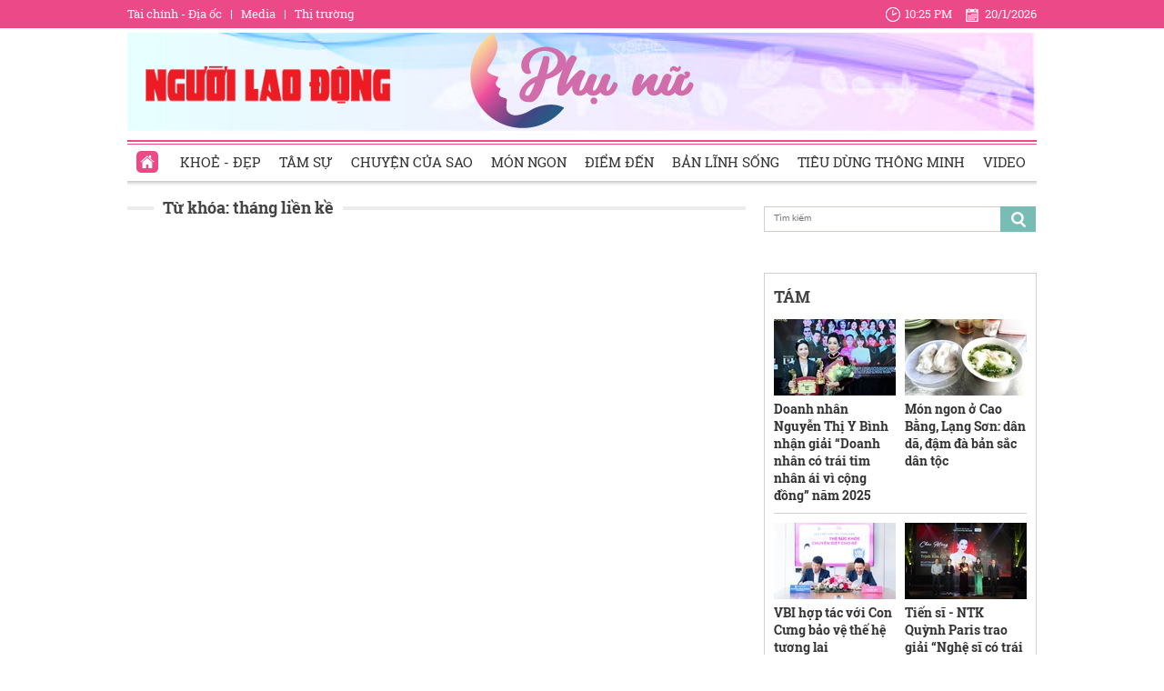

--- FILE ---
content_type: text/html; charset=utf-8
request_url: https://phunu.nld.com.vn/thang-lien-ke.html
body_size: 12345
content:

<!DOCTYPE html>
<html lang="vi">
<head>
    <!-- DESKTOP LIVE HEADER CONFIG -->
        <meta name="google-site-verification" content="bmqrm3PnDa_o67l350-ha5w2RXwkPYS9WYwrUJU5rIA" />
    <!-- Robots -->
    <meta name="googlebot" content="noarchive" />
    <meta name="robots" content="index,follow,all" />

    <title>THÁNG LIỀN KỀ</title>
    <meta name="description" content="tháng liền kề" />
	<meta name="keywords" content="thang-lien-ke" />
	<meta name="news_keywords" content="thang-lien-ke" />
	<meta property="og:title" content="TH&#193;NG LIỀN KỀ" />
	<meta property="og:description" content="th&#225;ng liền kề" />


    <meta name="author" content="phunu.nld.com.vn" />
    <meta name="copyright" content="Copyright &#xA9; 2014 by NLD.COM.VN" />
    <!-- Open Graph data -->
        <meta property="og:type" content="website" />
    <meta property="og:site_name" content="phunu.nld.com.vn" />
    <meta property="og:rich_attachment" content="true" />
    <meta property="og:url" content="https://phunu.nld.com.vn/thang-lien-ke.html" />
        <meta property="og:image" content="https://static.mediacdn.vn/nld/web_images/nld1200x630.jpg" />
        <meta property="twitter:image" content="https://static.mediacdn.vn/nld/web_images/nld1200x630.jpg" />
        <meta property="og:image:type" content="image/png" />
    <meta property="twitter:card" content="summary_large_image" />
    <meta property="og:image:width" content="600" />
    <meta property="og:image:height" content="315" />

        <link rel="canonical" href="https://phunu.nld.com.vn/thang-lien-ke.html" />
        <meta property="fb:app_id" content="1082878705098560" />

    

    <!-- DNS PREFETCH -->
    <meta http-equiv="x-dns-prefetch-control" content="on" />
    <link rel="dns-prefetch" href="https://static.mediacdn.vn/">
    <link rel="dns-prefetch" href="https://nld.mediacdn.vn">
    <link rel="dns-prefetch" href="https://videothumbs.mediacdn.vn/">
    <link rel="dns-prefetch" href="https://videothumbs-ext.mediacdn.vn/">

    

    <!-- FAVICON -->
    <link rel="shortcut icon" href="https://staticpress.mediacdn.vn/PhuNuNLD/Images/phunu-nld.ico" type="image/x-icon" />
    <meta name="GENERATOR" content="https://phunu.nld.com.vn" />

    <meta http-equiv="Content-Type" content="text/html; charset=utf-8" />
    <meta http-equiv="REFRESH" content="1800" />
    <meta http-equiv="audience" content="General">
    <meta http-equiv="content-language" content="vi" />
    <meta name="revisit-after" content="1 days">
    <meta name="RATING" content="GENERAL" />
    <!-- PAGE CONFIG -->
    
<meta name="format-detection" content="telephone=no" />
<meta name="format-detection" content="address=no" />

<script nonce="sclotusinnline" type="text/javascript">
    var _ADM_Channel = '%2fchuyen-trang-phu-nu%2ftag%2fthang-lien-ke%2f';
</script>
<script nonce="sclotusinnline">
            var pageSettings = {
        DomainAPI: "https://comment.nld.com.vn",
        Domain: "https://phunu.nld.com.vn",
        DomainApiVote: "https://eth.cnnd.vn",
        sharefbApiDomain: "https://sharefb.cnnd.vn",
        videoplayer: "https://vcplayer.mediacdn.vn",
        VideoToken: "[base64]",
        ajaxDomain: "https://utils3.cnnd.vn",
        commentSiteName: "nguoilaodong",
        allowComment: "false",
        thumbDomain: "https://nld.mediacdn.vn",
        fb_appid: "1082878705098560",
        siteId: "196"
    }
</script>


    <script>
    (function (i, s, o, g, r, a, m) {
        i['GoogleAnalyticsObject'] = r; i[r] = i[r] || function () {
            (i[r].q = i[r].q || []).push(arguments)
        }, i[r].l = 1 * new Date(); a = s.createElement(o),
            m = s.getElementsByTagName(o)[0]; a.async = 1; a.src = g; m.parentNode.insertBefore(a, m)
    })(window, document, 'script', '//www.google-analytics.com/analytics.js', 'ga');

    ga('create', 'UA-4263013-39', 'auto');
    ga('send', 'pageview');

    ga('create', 'UA-4263013-16', 'auto', { 'name': 'pagenld' });
    ga('pagenld.send', 'pageview');
</script>
<script type="text/javascript">
    var page_title = document.title;
    var tracked_url = window.location.pathname + window.location.search + window.location.hash;
    var cate_path = '';
    if (cate_path.length > 0) {
        tracked_url = "/" + cate_path + tracked_url;
    }
</script>

<!-- Google tag (gtag.js) -->
<script async src="https://www.googletagmanager.com/gtag/js?id=G-H5EKJ5RK0S"></script>
<script>
    window.dataLayer = window.dataLayer || [];
    function gtag() { dataLayer.push(arguments); }
    gtag('js', new Date());

    gtag('config', 'G-H5EKJ5RK0S', {
        'page_title': page_title,
        'page_location': 'https://phunu.nld.com.vn' + tracked_url,
        'page_path': tracked_url
    });
</script>
<!-- Admicro Tag Manager -->
<script>
    (function (a, b, d, c, e) {
        a[c] = a[c] || [];
        a[c].push({ "atm.start": (new Date).getTime(), event: "atm.js" });
        a = b.getElementsByTagName(d)[0]; b = b.createElement(d); b.async = !0;
        b.src = "//deqik.com/tag/corejs/" + e + ".js"; a.parentNode.insertBefore(b, a)
    })(window, document, "script", "atmDataLayer", "ATMDLI290OGLR");</script>
<!-- End Admicro Tag Manager -->
<!-- Google tag (gtag.js) -->
<script async src="https://www.googletagmanager.com/gtag/js?id=G-9ST72G8Y5E"></script>
<script>
    window.dataLayer = window.dataLayer || [];
    function gtag() { dataLayer.push(arguments); }
    gtag('js', new Date());

    gtag('config', 'G-9ST72G8Y5E', {
        'page_title': page_title,
        'page_location': 'https://phunu.nld.com.vn' + tracked_url,
        'page_path': tracked_url
    });
</script>

<!-- AdAsia ATM -->
<script>
    var script_tag = document.createElement('script');
    script_tag.type = 'text/javascript';

    script_tag.src =
        '//storage.googleapis.com/adasia-ad-network-origin/library/avmLibrary.js';

    script_tag.async = true;
    script_tag.onload = function () {
        var adAsi = window.adAsi || adAsi,
            zoneList = [];
        adAsi.init(zoneList);
    };
    document.head.appendChild(script_tag);
</script>
<!-- End AdAsia ATM -->

<script type="application/javascript" src="//anymind360.com/js/3252/ats.js"></script>

<script async src="https://securepubads.g.doubleclick.net/tag/js/gpt.js"></script>
<script>
    window.googletag = window.googletag || { cmd: [] };
    googletag.cmd.push(function () {
        googletag.defineSlot('/93656639,22741067576/phunu.nld.com.vn/phunu.nld.com.vn_header', [[300, 250], [1000, 250]], 'div-gpt-ad-1654679715823-0').addService(googletag.pubads());
        googletag.defineSlot('/93656639,22741067576/phunu.nld.com.vn/phunu.nld.com.vn_footer_pc', [[300, 250], [650, 300]], 'div-gpt-ad-1654679689112-0').addService(googletag.pubads());
        googletag.defineSlot('/93656639,22741067576/phunu.nld.com.vn/phunu.nld.com.vn_inpage_mb', [[300, 600], [650, 250]], 'div-gpt-ad-1654679747808-0').addService(googletag.pubads());
        googletag.defineSlot('/93656639,22741067576/phunu.nld.com.vn/phunu.nld.com.vn_sapo_mb', [[650, 300], [300, 250]], 'div-gpt-ad-1654679782824-0').addService(googletag.pubads());
        googletag.defineSlot('/93656639,22741067576/phunu.nld.com.vn/phunu.nld.com.vn_right_pc', [300, 600], 'div-gpt-ad-1654679855547-0').addService(googletag.pubads());
        googletag.pubads().enableSingleRequest();
        googletag.enableServices();
    });
</script>
<!-- Google tag (gtag.js) -->
<script async src="https://www.googletagmanager.com/gtag/js?id=G-V4WR5E9WX3"></script>
<script>
    window.dataLayer = window.dataLayer || [];
    function gtag() { dataLayer.push(arguments); }
    gtag('js', new Date());

    gtag('config', 'G-V4WR5E9WX3', {
        'page_title': page_title,
        'page_location': 'https://phunu.nld.com.vn' + tracked_url,
        'page_path': tracked_url
    });
</script>

    



    
    

    <link rel="stylesheet" href="https://cdnjs.cloudflare.com/ajax/libs/font-awesome/6.4.0/css/all.min.css" integrity="sha512-iecdLmaskl7CVkqkXNQ/ZH/XLlvWZOJyj7Yy7tcenmpD1ypASozpmT/E0iPtmFIB46ZmdtAc9eNBvH0H/ZpiBw==" crossorigin="anonymous" referrerpolicy="no-referrer" />
    <link rel="stylesheet" href="https://static.mediacdn.vn/nld/phunu/min/phunu.main-29112023v1.min.css">



        

    
    <script type="text/javascript">
        var admicroAD = admicroAD || {};
        admicroAD.unit = admicroAD.unit || [];
        (function () { var a = document.createElement("script"); a.async = !0; a.type = "text/javascript"; a.onerror = function () { window.admerrorload = true; }; a.src = ("https:" == document.location.protocol ? "https:" : "http:") + "//media1.admicro.vn/core/admcore.js"; var b = document.getElementsByTagName("script")[0]; b.parentNode.insertBefore(a, b) })();
    </script>
    <script>
        (function () {
            function d(b, c, e) { var a = document.createElement("script"); a.type = "text/javascript"; a.async = !0; a.src = b; 2 <= arguments.length && (a.onload = c, a.onreadystatechange = function () { 4 != a.readyState && "complete" != a.readyState || c() }); a.onerror = function () { if ("undefined" != typeof e) try { e() } catch (g) { } }; document.getElementsByTagName("head")[0].appendChild(a) } function f() {
                if ("undefined" == typeof window.ADMStorageFileCDN) setTimeout(function () { f() }, 500); else if ("undefined" != typeof window.ADMStorageFileCDN.corejs &&
                    "undefined" != typeof window.ADMStorageFileCDN.chkCorejs && 0 == window.ADMStorageFileCDN.chkCorejs) if (window.ADMStorageFileCDN.chkCorejs = !0, "string" == typeof window.ADMStorageFileCDN.corejs) d(window.ADMStorageFileCDN.corejs); else if ("undefined" != typeof window.ADMStorageFileCDN.corejs) for (var b = 0, c = window.ADMStorageFileCDN.corejs.length; b < c; b++)d(window.ADMStorageFileCDN.corejs[b])
            } f()
        })();
    </script>
    <script async src="https://media1.admicro.vn/core/adm_tracking.js?v=1" type="text/javascript"></script>
    <script async src="https://static.amcdn.vn/tka/cdn.js" type="text/javascript"></script>
    <script>
        var arfAsync = arfAsync || [];
    </script>
    <script id="arf-core-js" onerror="window.arferrorload=true;" src="//media1.admicro.vn/cms/Arf.min.js" async></script>
    <script>
        (function () {
            var img = new Image();
            var pt = (document.location.protocol == "https:" ? "https:" : "http:");
            img.src = pt + '//lg1.logging.admicro.vn/ftest?url=' + encodeURIComponent(document.URL);
            var img1 = new Image();
            img1.src = pt + '//amcdn.vn/ftest?url=' + encodeURIComponent(document.URL);
        })();
    </script>

</head>
<body>
    <div class="top-header">
    <div class="w1000">
        <ul class="menu-top-header">

            <li><a target="_blank" rel="nofollow" href="https://diaoc.nld.com.vn/" title="Tài chính - Địa ốc">Tài chính - Địa ốc</a></li>
            <li class="border"></li>
            <li><a target="_blank" rel="nofollow" href="https://tv.nld.com.vn/" title="Media">Media</a></li>
            <li class="border"></li>
            <li><a target="_blank" rel="nofollow" href="https://thitruong.nld.com.vn/" title="Thị trường">Thị trường</a></li>
        </ul>

        <div class="clock-header" id="miniclock">
            <span class="clock-time"><i class="sprite"></i><label id="time"></label></span> <span class="clock-date">
                <i class="sprite"></i><label id="date"></label>
            </span>
        </div>

    </div>
</div>
<script type="text/javascript">
    (runinit = window.runinit || []).push(function () {
        function setDateTime() {
            var d = new Date();
            var dayString = d.getDate() + "/" + (d.getMonth() + 1) + "/" + d.getFullYear();
            var timeString = d.toLocaleTimeString('en-US', {
                hour: 'numeric', minute: 'numeric', hour12: true
            })

            $("#date").html(dayString);
            $("#time").html(timeString);
        }
        setDateTime();
        setInterval(setDateTime, 30000);
    });
</script>

    <div class="container w1000">
        <header class="header">
    <div class="mid-header">
        <a class="logo-nld" href="https://nld.com.vn/" target="_blank"></a>
        <h1><a class="logo-top" title="Chuyên trang phụ nữ | Báo Người Lao Động Online" href="/"></a></h1>
    </div>
    <div class="menu-header">
        <ul id="menu">
            <li id="ZoneHome" class="active"><a href="/" title="Home"><i class=" menu-ico ico-home"></i></a></li>
            <li><a href="/lam-dep.htm" title="Khoẻ - Đẹp">Khoẻ - Đẹp</a></li>
            <li><a href="/tam-su.htm" title="Tâm sự">Tâm sự</a></li>
            <li><a href="/chuyen-cua-sao.htm" title="Chuyện của Sao">Chuyện của Sao</a></li>
            <li><a href="/mon-ngon.htm" title="Món ngon">Món ngon</a></li>
            <li><a href="/diem-den.htm" title="Điểm đến">Điểm đến</a></li>
            <li><a href="/ban-linh-song.htm" title="Bản lĩnh sống">Bản lĩnh sống</a></li>
            <li><a href="/tieu-dung-thong-minh.htm" title="Tiêu dùng thông minh">Tiêu dùng thông minh</a></li>
            <li><a href="/video-clip.htm" title="Video">Video</a></li>
        </ul>

    </div>
</header>
        <div class="clear" style="float: left;width: 100%;padding:5px 0px">
            <center>
                    <zone id="jjjbni9z"></zone>
    <script>
        arfAsync.push("jjjbni9z");
    </script>

            </center>
        </div>
        <main class="main" style="clear: both;">
            


    <div class="layout__page">

        <div class="layout__pmain">
            <div class="box-category-top custom-tag">
                <h2>
                    <a class="box-category-title" href="javascript:void(0)" title="Từ khóa: th&#xE1;ng li&#x1EC1;n k&#x1EC1;">
                        Từ khóa: th&#xE1;ng li&#x1EC1;n k&#x1EC1;
                    </a>
                </h2>
            </div>
        </div>
        <div class="layout__psub">
            <div class="search-top sprite mb15">
                <input type="text" placeholder="Tìm kiếm" onfocus="InputFocus('Tìm kiếm',this)" onblur="InputBlur('Tìm kiếm',this)" onkeypress="javascript:if(event.keyCode==13) OnSearchClick();" id="txtSearch">
                <a href="javascript:void(0)" rel="nofollow" class="bt-search" onclick="OnSearchClick()">
                </a>
            </div>
            <div class="clear" style="width: 100%; padding: 5px 0px">
                <center>
                        <zone id="jm1vfrid"></zone>
    <script>
        arfAsync.push("jm1vfrid");
    </script>

                        <zone id="jjjboti2"></zone>
    <script>
        arfAsync.push("jjjboti2");
    </script>

                </center>
            </div>
            <div class="box-right">
                
<div class="box-category" data-layout="4" data-key="siteid196:newsinzone:zone1961427">
        <div class="box-category-top">
            <h2>
                <a class="box-category-title" href="javascript:void(0)" title="T&#xC1;M">
                    T&#xC1;M
                </a>
            </h2>

        </div>
    <div class="box-category-middle">
        <div class="swiper home-r-sw">
            <div class="swiper-wrapper">
                        <div class="swiper-slide">
                            <div class="box-layout">
                                    <div class="box-category-item">
                                            <a class="box-category-link-with-avatar img-resize" href="/doanh-nhan-nguyen-thi-y-binh-nhan-giai-doanh-nhan-co-trai-tim-nhan-ai-vi-cong-dong-nam-2025-196260120092121599.htm" title="Doanh nh&#xE2;n Nguy&#x1EC5;n Th&#x1ECB; Y B&#xEC;nh nh&#x1EAD;n gi&#x1EA3;i &#x201C;Doanh nh&#xE2;n c&#xF3; tr&#xE1;i tim nh&#xE2;n &#xE1;i v&#xEC; c&#x1ED9;ng &#x111;&#x1ED3;ng&#x201D; n&#x103;m 2025" data-id="196260120092121599">
                                                <img loading="lazy" src="https://nld.mediacdn.vn/zoom/134_84/291774122806476800/2026/1/20/hinh-1-17688754634151211569328-779-0-1887-1772-crop-17688756124761547863430.jpg" alt="Doanh nh&#226;n Nguyễn Thị Y B&#236;nh nhận giải “Doanh nh&#226;n c&#243; tr&#225;i tim nh&#226;n &#225;i v&#236; cộng đồng” năm 2025" width="134" height="84" class="box-category-avatar lazy" />
                                            </a>

                                        <div class="box-category-content">
                                            <h3 class="box-category-title-text">
                                                <a data-type="title" data-linktype="newsdetail" data-id="196260120092121599" class="box-category-link-title" data-newstype="0" href="/doanh-nhan-nguyen-thi-y-binh-nhan-giai-doanh-nhan-co-trai-tim-nhan-ai-vi-cong-dong-nam-2025-196260120092121599.htm" title="Doanh nh&#xE2;n Nguy&#x1EC5;n Th&#x1ECB; Y B&#xEC;nh nh&#x1EAD;n gi&#x1EA3;i &#x201C;Doanh nh&#xE2;n c&#xF3; tr&#xE1;i tim nh&#xE2;n &#xE1;i v&#xEC; c&#x1ED9;ng &#x111;&#x1ED3;ng&#x201D; n&#x103;m 2025">Doanh nh&#xE2;n Nguy&#x1EC5;n Th&#x1ECB; Y B&#xEC;nh nh&#x1EAD;n gi&#x1EA3;i &#x201C;Doanh nh&#xE2;n c&#xF3; tr&#xE1;i tim nh&#xE2;n &#xE1;i v&#xEC; c&#x1ED9;ng &#x111;&#x1ED3;ng&#x201D; n&#x103;m 2025</a>
                                            </h3>
                                            <a class="box-category-category" href="/ban-linh-song.htm" title="B&#x1EA3;n l&#x129;nh s&#x1ED1;ng">B&#x1EA3;n l&#x129;nh s&#x1ED1;ng</a>
                                            <span class="box-category-time time-ago" title="11:27">11:27</span>
                                            <p data-type="sapo" class="box-category-sapo" data-trimline="4">V&#x1EEB;a qua t&#x1EA1;i &#x110;&#xE0;i Ph&#xE1;t thanh v&#xE0; Truy&#x1EC1;n h&#xEC;nh TPHCM, doanh nh&#xE2;n, KOL Nguy&#x1EC5;n Th&#x1ECB; Y B&#xEC;nh &#x111;&#x1B0;&#x1EE3;c trao gi&#x1EA3;i &quot;Doanh nh&#xE2;n c&#xF3; tr&#xE1;i tim nh&#xE2;n &#xE1;i v&#xEC; c&#x1ED9;ng &#x111;&#x1ED3;ng&quot; n&#x103;m 2025.</p>
                                        </div>
                                    </div>
                                    <div class="box-category-item">
                                            <a class="box-category-link-with-avatar img-resize" href="/mon-ngon-o-cao-bang-lang-son-dan-da-dam-da-ban-sac-dan-toc-196251223103725843.htm" title="M&#xF3;n ngon &#x1EDF; Cao B&#x1EB1;ng, L&#x1EA1;ng S&#x1A1;n: d&#xE2;n d&#xE3;, &#x111;&#x1EAD;m &#x111;&#xE0; b&#x1EA3;n s&#x1EAF;c d&#xE2;n t&#x1ED9;c" data-id="196251223103725843">
                                                <img loading="lazy" src="https://nld.mediacdn.vn/zoom/134_84/291774122806476800/2025/12/23/151279monbanhcuonnongcaobang14330111-1766460796773-1766460797534659455288-0-0-640-1024-crop-1766460868541537610890.jpg" alt="M&#243;n ngon ở Cao Bằng, Lạng Sơn: d&#226;n d&#227;, đậm đ&#224; bản sắc d&#226;n tộc" width="134" height="84" class="box-category-avatar lazy" />
                                            </a>

                                        <div class="box-category-content">
                                            <h3 class="box-category-title-text">
                                                <a data-type="title" data-linktype="newsdetail" data-id="196251223103725843" class="box-category-link-title" data-newstype="0" href="/mon-ngon-o-cao-bang-lang-son-dan-da-dam-da-ban-sac-dan-toc-196251223103725843.htm" title="M&#xF3;n ngon &#x1EDF; Cao B&#x1EB1;ng, L&#x1EA1;ng S&#x1A1;n: d&#xE2;n d&#xE3;, &#x111;&#x1EAD;m &#x111;&#xE0; b&#x1EA3;n s&#x1EAF;c d&#xE2;n t&#x1ED9;c">M&#xF3;n ngon &#x1EDF; Cao B&#x1EB1;ng, L&#x1EA1;ng S&#x1A1;n: d&#xE2;n d&#xE3;, &#x111;&#x1EAD;m &#x111;&#xE0; b&#x1EA3;n s&#x1EAF;c d&#xE2;n t&#x1ED9;c</a>
                                            </h3>
                                            <a class="box-category-category" href="/mon-ngon.htm" title="M&#xF3;n ngon">M&#xF3;n ngon</a>
                                            <span class="box-category-time time-ago" title="09:36">09:36</span>
                                            <p data-type="sapo" class="box-category-sapo" data-trimline="4">Trong nh&#x1EEF;ng ng&#xE0;y &#x111;&#xF4;ng l&#x1EA1;nh gi&#xE1;, nh&#x1EEF;ng m&#xF3;n &#x103;n l&#xE0;m &#x1EA5;m l&#xF2;ng ng&#x1B0;&#x1EDD;i trong t&#x1EEB;ng bu&#x1ED5;i s&#xE1;ng se l&#x1EA1;nh, bu&#x1ED5;i chi&#x1EC1;u b&#x1EA3;ng l&#x1EA3;ng s&#x1B0;&#x1A1;ng r&#x1A1;i hay nh&#x1EEF;ng &#x111;&#xEA;m ng&#x1ECD;t.</p>
                                        </div>
                                    </div>
                                    <div class="box-category-item">
                                            <a class="box-category-link-with-avatar img-resize" href="/vbi-hop-tac-voi-con-cung-hop-tac-dua-phap-bao-ve-the-he-tuong-lai-19626011917512199.htm" title="VBI h&#x1EE3;p t&#xE1;c v&#x1EDB;i Con C&#x1B0;ng b&#x1EA3;o v&#x1EC7; th&#x1EBF; h&#x1EC7; t&#x1B0;&#x1A1;ng lai" data-id="19626011917512199">
                                                <img loading="lazy" src="https://nld.mediacdn.vn/zoom/134_84/291774122806476800/2026/1/19/dsc01276-1768819752339584679344-0-0-1250-2000-crop-1768819759032321780111.jpg" alt="VBI hợp t&#225;c với Con Cưng bảo vệ thế hệ tương lai" width="134" height="84" class="box-category-avatar lazy" />
                                            </a>

                                        <div class="box-category-content">
                                            <h3 class="box-category-title-text">
                                                <a data-type="title" data-linktype="newsdetail" data-id="19626011917512199" class="box-category-link-title" data-newstype="0" href="/vbi-hop-tac-voi-con-cung-hop-tac-dua-phap-bao-ve-the-he-tuong-lai-19626011917512199.htm" title="VBI h&#x1EE3;p t&#xE1;c v&#x1EDB;i Con C&#x1B0;ng b&#x1EA3;o v&#x1EC7; th&#x1EBF; h&#x1EC7; t&#x1B0;&#x1A1;ng lai">VBI h&#x1EE3;p t&#xE1;c v&#x1EDB;i Con C&#x1B0;ng b&#x1EA3;o v&#x1EC7; th&#x1EBF; h&#x1EC7; t&#x1B0;&#x1A1;ng lai</a>
                                            </h3>
                                            <a class="box-category-category" href="/" title="Ph&#x1EE5; n&#x1EEF;">Ph&#x1EE5; n&#x1EEF;</a>
                                            <span class="box-category-time time-ago" title="08:31">08:31</span>
                                            <p data-type="sapo" class="box-category-sapo" data-trimline="4">&#xD;&#xA;(NL&#x110;O)- VBI v&#xE0; Con C&#x1B0;ng s&#x1EBD; ph&#x1ED1;i h&#x1EE3;p &#x111;&#x1EC3; ph&#xE1;t tri&#x1EC3;n c&#xE1;c d&#xF2;ng s&#x1EA3;n ph&#x1EA9;m b&#x1EA3;o hi&#x1EC3;m &#x111;&#x1ED9;c quy&#x1EC1;n, chuy&#xEA;n bi&#x1EC7;t, ph&#xF9; h&#x1EE3;p d&#xE0;nh ri&#xEA;ng cho kh&#xE1;ch h&#xE0;ng c&#x1EE7;a Con C&#x1B0;ng.</p>
                                        </div>
                                    </div>
                                    <div class="box-category-item">
                                            <a class="box-category-link-with-avatar img-resize" href="/tien-si-ntk-quynh-paris-trao-giai-nghe-si-co-trai-tim-nhan-ai-vi-cong-dong-2025-196260119172119887.htm" title="Ti&#x1EBF;n s&#x129; - NTK Qu&#x1EF3;nh Paris trao gi&#x1EA3;i &#x201C;Ngh&#x1EC7; s&#x129; c&#xF3; tr&#xE1;i tim nh&#xE2;n &#xE1;i v&#xEC; c&#x1ED9;ng &#x111;&#x1ED3;ng 2025&#x201D;" data-id="196260119172119887">
                                                <img loading="lazy" src="https://nld.mediacdn.vn/zoom/134_84/291774122806476800/2026/1/19/hinh-1-1768817836526976166760-45-0-1645-2560-crop-17688180214811070617732.jpg" alt="Tiến sĩ - NTK Quỳnh Paris trao giải “Nghệ sĩ c&#243; tr&#225;i tim nh&#226;n &#225;i v&#236; cộng đồng 2025”" width="134" height="84" class="box-category-avatar lazy" />
                                            </a>

                                        <div class="box-category-content">
                                            <h3 class="box-category-title-text">
                                                <a data-type="title" data-linktype="newsdetail" data-id="196260119172119887" class="box-category-link-title" data-newstype="0" href="/tien-si-ntk-quynh-paris-trao-giai-nghe-si-co-trai-tim-nhan-ai-vi-cong-dong-2025-196260119172119887.htm" title="Ti&#x1EBF;n s&#x129; - NTK Qu&#x1EF3;nh Paris trao gi&#x1EA3;i &#x201C;Ngh&#x1EC7; s&#x129; c&#xF3; tr&#xE1;i tim nh&#xE2;n &#xE1;i v&#xEC; c&#x1ED9;ng &#x111;&#x1ED3;ng 2025&#x201D;">Ti&#x1EBF;n s&#x129; - NTK Qu&#x1EF3;nh Paris trao gi&#x1EA3;i &#x201C;Ngh&#x1EC7; s&#x129; c&#xF3; tr&#xE1;i tim nh&#xE2;n &#xE1;i v&#xEC; c&#x1ED9;ng &#x111;&#x1ED3;ng 2025&#x201D;</a>
                                            </h3>
                                            <a class="box-category-category" href="/chuyen-cua-sao.htm" title="Chuy&#x1EC7;n c&#x1EE7;a Sao">Chuy&#x1EC7;n c&#x1EE7;a Sao</a>
                                            <span class="box-category-time time-ago" title="21:22">21:22</span>
                                            <p data-type="sapo" class="box-category-sapo" data-trimline="4">&#x110;&#xEA;m Gala Vinh danh Ngh&#x1EC7; s&#x129; &#x2013; Doanh nh&#xE2;n c&#xF3; tr&#xE1;i tim nh&#xE2;n &#xE1;i v&#xEC; c&#x1ED9;ng &#x111;&#x1ED3;ng 2025, TS - NTK Qu&#x1EF3;nh Paris &#x111;&#xE3; tham d&#x1EF1; v&#xE0; trao gi&#x1EA3;i th&#x1B0;&#x1EDF;ng cho c&#xE1;c ngh&#x1EC7; s&#x129; ti&#xEA;u bi&#x1EC3;u. </p>
                                        </div>
                                    </div>
                            </div>
                        </div>
                        <div class="swiper-slide">
                            <div class="box-layout">
                                    <div class="box-category-item">
                                            <a class="box-category-link-with-avatar img-resize" href="/bo-van-hoa-the-thao-va-du-lich-trao-giai-cong-dong-cho-ntk-giang-vien-le-minh-phu-196260119195040227.htm" title="B&#x1ED9; V&#x103;n h&#xF3;a, Th&#x1EC3; thao v&#xE0; Du l&#x1ECB;ch trao gi&#x1EA3;i c&#x1ED9;ng &#x111;&#x1ED3;ng cho NTK &#x2013; gi&#x1EA3;ng vi&#xEA;n L&#xEA; Minh Ph&#xFA;" data-id="196260119195040227">
                                                <img loading="lazy" src="https://nld.mediacdn.vn/zoom/134_84/291774122806476800/2026/1/19/hinh-2-3-1768826881687885400000-94-0-1694-2560-crop-17688269915481489354787.jpg" alt="Bộ Văn h&#243;a, Thể thao v&#224; Du lịch trao giải cộng đồng cho NTK – giảng vi&#234;n L&#234; Minh Ph&#250;" width="134" height="84" class="box-category-avatar lazy" />
                                            </a>

                                        <div class="box-category-content">
                                            <h3 class="box-category-title-text">
                                                <a data-type="title" data-linktype="newsdetail" data-id="196260119195040227" class="box-category-link-title" data-newstype="0" href="/bo-van-hoa-the-thao-va-du-lich-trao-giai-cong-dong-cho-ntk-giang-vien-le-minh-phu-196260119195040227.htm" title="B&#x1ED9; V&#x103;n h&#xF3;a, Th&#x1EC3; thao v&#xE0; Du l&#x1ECB;ch trao gi&#x1EA3;i c&#x1ED9;ng &#x111;&#x1ED3;ng cho NTK &#x2013; gi&#x1EA3;ng vi&#xEA;n L&#xEA; Minh Ph&#xFA;">B&#x1ED9; V&#x103;n h&#xF3;a, Th&#x1EC3; thao v&#xE0; Du l&#x1ECB;ch trao gi&#x1EA3;i c&#x1ED9;ng &#x111;&#x1ED3;ng cho NTK &#x2013; gi&#x1EA3;ng vi&#xEA;n L&#xEA; Minh Ph&#xFA;</a>
                                            </h3>
                                            <a class="box-category-category" href="/chuyen-cua-sao.htm" title="Chuy&#x1EC7;n c&#x1EE7;a Sao">Chuy&#x1EC7;n c&#x1EE7;a Sao</a>
                                            <span class="box-category-time time-ago" title="20:22">20:22</span>
                                            <p data-type="sapo" class="box-category-sapo" data-trimline="4">NTK - gi&#x1EA3;ng vi&#xEA;n L&#xEA; Minh Ph&#xFA; &#x111;&#x1B0;&#x1EE3;c &#x111;&#x1EA1;i di&#x1EC7;n B&#x1ED9; V&#x103;n h&#xF3;a, Th&#x1EC3; thao v&#xE0; Du l&#x1ECB;ch trao gi&#x1EA3;i c&#x1ED9;ng &#x111;&#x1ED3;ng trong l&#x1EC5; vinh danh Ngh&#x1EC7; s&#x129; c&#xF3; tr&#xE1;i tim nh&#xE2;n &#xE1;i v&#xEC; c&#x1ED9;ng &#x111;&#x1ED3;ng 2025.</p>
                                        </div>
                                    </div>
                                    <div class="box-category-item">
                                            <a class="box-category-link-with-avatar img-resize" href="/khi-nieng-rang-invisalign-khong-chi-la-nieng-cho-deu-rang-196260119123233887.htm" title="Khi ni&#x1EC1;ng r&#x103;ng Invisalign kh&#xF4;ng ch&#x1EC9; l&#xE0; &#x201C;Ni&#x1EC1;ng cho &#x111;&#x1EC1;u r&#x103;ng&quot;" data-id="196260119123233887">
                                                <img loading="lazy" src="https://nld.mediacdn.vn/zoom/134_84/291774122806476800/2026/1/19/r-17688006378901795151674-53-0-1303-2000-crop-17688006607111738341314.jpg" alt="Khi niềng răng Invisalign kh&#244;ng chỉ l&#224; “Niềng cho đều răng&quot;" width="134" height="84" class="box-category-avatar lazy" />
                                            </a>

                                        <div class="box-category-content">
                                            <h3 class="box-category-title-text">
                                                <a data-type="title" data-linktype="newsdetail" data-id="196260119123233887" class="box-category-link-title" data-newstype="0" href="/khi-nieng-rang-invisalign-khong-chi-la-nieng-cho-deu-rang-196260119123233887.htm" title="Khi ni&#x1EC1;ng r&#x103;ng Invisalign kh&#xF4;ng ch&#x1EC9; l&#xE0; &#x201C;Ni&#x1EC1;ng cho &#x111;&#x1EC1;u r&#x103;ng&quot;">Khi ni&#x1EC1;ng r&#x103;ng Invisalign kh&#xF4;ng ch&#x1EC9; l&#xE0; &#x201C;Ni&#x1EC1;ng cho &#x111;&#x1EC1;u r&#x103;ng&quot;</a>
                                            </h3>
                                            <a class="box-category-category" href="/lam-dep.htm" title="Kho&#x1EBB; - &#x110;&#x1EB9;p">Kho&#x1EBB; - &#x110;&#x1EB9;p</a>
                                            <span class="box-category-time time-ago" title="18:55">18:55</span>
                                            <p data-type="sapo" class="box-category-sapo" data-trimline="4">Invisalign v&#x1EAB;n ho&#xE0;n to&#xE0;n c&#xF3; th&#x1EC3; chinh ph&#x1EE5;c &#x111;&#x1B0;&#x1EE3;c c&#x1EA3; nh&#x1EEF;ng ca ph&#x1EE9;c t&#x1EA1;p nh&#x1B0; l&#x1EC7;ch m&#x1EB7;t, nghi&#xEA;ng m&#x1EB7;t ph&#x1EB3;ng nhai,... mang l&#x1EA1;i s&#x1EF1; h&#xE0;i h&#xF2;a cho t&#x1ED5;ng th&#x1EC3; g&#x1B0;&#x1A1;ng m&#x1EB7;t.</p>
                                        </div>
                                    </div>
                                    <div class="box-category-item">
                                            <a class="box-category-link-with-avatar img-resize" href="/thuong-thuc-huong-vi-tet-ba-mien-voi-mam-com-tet-sum-vay-196260119100414666.htm" title="Th&#x1B0;&#x1EDF;ng th&#x1EE9;c h&#x1B0;&#x1A1;ng v&#x1ECB; T&#x1EBF;t ba mi&#x1EC1;n v&#x1EDB;i m&#xE2;m c&#x1A1;m &quot;T&#x1EBF;t sum v&#x1EA7;y&quot;" data-id="196260119100414666">
                                                <img loading="lazy" src="https://nld.mediacdn.vn/zoom/134_84/291774122806476800/2026/1/19/anh-chup-man-hinh-2026-01-19-luc-094917-1768791594535583687990-22-0-742-1152-crop-17687917906901484967316.png" alt="Thưởng thức hương vị Tết ba miền với m&#226;m cơm &quot;Tết sum vầy&quot;" width="134" height="84" class="box-category-avatar lazy" />
                                            </a>

                                        <div class="box-category-content">
                                            <h3 class="box-category-title-text">
                                                <a data-type="title" data-linktype="newsdetail" data-id="196260119100414666" class="box-category-link-title" data-newstype="0" href="/thuong-thuc-huong-vi-tet-ba-mien-voi-mam-com-tet-sum-vay-196260119100414666.htm" title="Th&#x1B0;&#x1EDF;ng th&#x1EE9;c h&#x1B0;&#x1A1;ng v&#x1ECB; T&#x1EBF;t ba mi&#x1EC1;n v&#x1EDB;i m&#xE2;m c&#x1A1;m &quot;T&#x1EBF;t sum v&#x1EA7;y&quot;">Th&#x1B0;&#x1EDF;ng th&#x1EE9;c h&#x1B0;&#x1A1;ng v&#x1ECB; T&#x1EBF;t ba mi&#x1EC1;n v&#x1EDB;i m&#xE2;m c&#x1A1;m &quot;T&#x1EBF;t sum v&#x1EA7;y&quot;</a>
                                            </h3>
                                            <a class="box-category-category" href="/mon-ngon.htm" title="M&#xF3;n ngon">M&#xF3;n ngon</a>
                                            <span class="box-category-time time-ago" title="10:21">10:21</span>
                                            <p data-type="sapo" class="box-category-sapo" data-trimline="4">V&#x1EDB;i m&#xE2;m c&#x1A1;m &quot;T&#x1EBF;t sum v&#x1EA7;y&quot; c&#x1EE7;a Qu&#xE1;n &#x103;n Ngon, h&#x1B0;&#x1A1;ng v&#x1ECB; &#x111;&#xE3; tr&#x1EDF; th&#xE0;nh &#x111;i&#x1EC3;m nh&#x1EA5;n &#x111;&#x1EC3; k&#x1EBF;t n&#x1ED1;i k&#xFD; &#x1EE9;c, v&#x103;n ho&#xE1; v&#xE0; c&#x1EA3;m x&#xFA;c sum h&#x1ECD;p.</p>
                                        </div>
                                    </div>
                                    <div class="box-category-item">
                                            <a class="box-category-link-with-avatar img-resize" href="/mai-vy-nghe-si-nhi-trieu-view-196260119085206696.htm" title="Mai Vy: Ngh&#x1EC7; s&#x129; nh&#xED; tri&#x1EC7;u view" data-id="196260119085206696">
                                                <img loading="lazy" src="https://nld.mediacdn.vn/zoom/134_84/291774122806476800/2026/1/19/hinh-1-3-1768787407277683773052-91-0-716-1000-crop-17687874736912027388074.jpg" alt="Mai Vy: Nghệ sĩ nh&#237; triệu view" width="134" height="84" class="box-category-avatar lazy" />
                                            </a>

                                        <div class="box-category-content">
                                            <h3 class="box-category-title-text">
                                                <a data-type="title" data-linktype="newsdetail" data-id="196260119085206696" class="box-category-link-title" data-newstype="0" href="/mai-vy-nghe-si-nhi-trieu-view-196260119085206696.htm" title="Mai Vy: Ngh&#x1EC7; s&#x129; nh&#xED; tri&#x1EC7;u view">Mai Vy: Ngh&#x1EC7; s&#x129; nh&#xED; tri&#x1EC7;u view</a>
                                            </h3>
                                            <a class="box-category-category" href="/chuyen-cua-sao.htm" title="Chuy&#x1EC7;n c&#x1EE7;a Sao">Chuy&#x1EC7;n c&#x1EE7;a Sao</a>
                                            <span class="box-category-time time-ago" title="08:59">08:59</span>
                                            <p data-type="sapo" class="box-category-sapo" data-trimline="4">S&#x1EDF; h&#x1EEF;u gi&#x1ECD;ng h&#xE1;t trong tr&#x1EBB;o, phong c&#xE1;ch bi&#x1EC3;u di&#x1EC5;n h&#x1ED3;n nhi&#xEA;n, Mai Vy &#x111;&#x1B0;&#x1EE3;c xem l&#xE0; m&#x1ED9;t ngh&#x1EC7; s&#x129; nh&#xED; t&#xE0;i n&#x103;ng trong k&#x1EF7; nguy&#xEA;n s&#x1ED1;.</p>
                                        </div>
                                    </div>
                            </div>
                        </div>
                        <div class="swiper-slide">
                            <div class="box-layout">
                                    <div class="box-category-item">
                                            <a class="box-category-link-with-avatar img-resize" href="/xay-9-cau-giao-thong-nong-thon-va-trao-tang-qua-tet-cho-ba-con-vinh-long-196260118105446273.htm" title="X&#xE2;y 9 c&#x1EA7;u giao th&#xF4;ng n&#xF4;ng th&#xF4;n v&#xE0; trao t&#x1EB7;ng qu&#xE0; T&#x1EBF;t cho b&#xE0; con V&#x129;nh Long" data-id="196260118105446273">
                                                <img loading="lazy" src="https://nld.mediacdn.vn/zoom/134_84/291774122806476800/2026/1/18/xay-cau-1-1768708337708878969048-0-0-754-1206-crop-1768708433325535198545.jpg" alt="X&#226;y 9 cầu giao th&#244;ng n&#244;ng th&#244;n v&#224; trao tặng qu&#224; Tết cho b&#224; con Vĩnh Long" width="134" height="84" class="box-category-avatar lazy" />
                                            </a>

                                        <div class="box-category-content">
                                            <h3 class="box-category-title-text">
                                                <a data-type="title" data-linktype="newsdetail" data-id="196260118105446273" class="box-category-link-title" data-newstype="0" href="/xay-9-cau-giao-thong-nong-thon-va-trao-tang-qua-tet-cho-ba-con-vinh-long-196260118105446273.htm" title="X&#xE2;y 9 c&#x1EA7;u giao th&#xF4;ng n&#xF4;ng th&#xF4;n v&#xE0; trao t&#x1EB7;ng qu&#xE0; T&#x1EBF;t cho b&#xE0; con V&#x129;nh Long">X&#xE2;y 9 c&#x1EA7;u giao th&#xF4;ng n&#xF4;ng th&#xF4;n v&#xE0; trao t&#x1EB7;ng qu&#xE0; T&#x1EBF;t cho b&#xE0; con V&#x129;nh Long</a>
                                            </h3>
                                            <a class="box-category-category" href="/diem-den.htm" title="&#x110;i&#x1EC3;m &#x111;&#x1EBF;n">&#x110;i&#x1EC3;m &#x111;&#x1EBF;n</a>
                                            <span class="box-category-time time-ago" title="16:31">16:31</span>
                                            <p data-type="sapo" class="box-category-sapo" data-trimline="4">H&#x1ED9;i Ch&#x1EEF; th&#x1EAD;p &#x111;&#x1ECF; Ph&#xFA;c L&#x1ED9;c &#x2013; TPHCM c&#xF9;ng H&#x1ED9;i Ch&#x1EEF; th&#x1EAD;p &#x111;&#x1ECF; t&#x1EC9;nh V&#x129;nh Long t&#x1ED5; ch&#x1EE9;c l&#x1EC5; kh&#x1EDF;i c&#xF4;ng x&#xE2;y d&#x1EF1;ng 9 c&#xE2;y c&#x1EA7;u giao th&#xF4;ng n&#xF4;ng th&#xF4;n t&#x1EA1;i c&#xE1;c x&#xE3; tr&#xEA;n &#x111;&#x1ECB;a b&#xE0;n t&#x1EC9;nh.</p>
                                        </div>
                                    </div>
                                    <div class="box-category-item">
                                            <a class="box-category-link-with-avatar img-resize" href="/carlsberg-viet-nam-va-grab-hop-tac-thuc-day-thoi-quen-di-chuyen-an-toan-196260118070151326.htm" title="Carlsberg Vi&#x1EC7;t Nam v&#xE0; Grab h&#x1EE3;p t&#xE1;c th&#xFA;c &#x111;&#x1EA9;y th&#xF3;i quen di chuy&#x1EC3;n an to&#xE0;n" data-id="196260118070151326">
                                                <img loading="lazy" src="https://nld.mediacdn.vn/zoom/134_84/291774122806476800/2026/1/17/img5865-17686936697371661774019-0-271-959-1805-crop-1768693732029439177091.png" alt="Carlsberg Việt Nam v&#224; Grab hợp t&#225;c th&#250;c đẩy th&#243;i quen di chuyển an to&#224;n" width="134" height="84" class="box-category-avatar lazy" />
                                            </a>

                                        <div class="box-category-content">
                                            <h3 class="box-category-title-text">
                                                <a data-type="title" data-linktype="newsdetail" data-id="196260118070151326" class="box-category-link-title" data-newstype="0" href="/carlsberg-viet-nam-va-grab-hop-tac-thuc-day-thoi-quen-di-chuyen-an-toan-196260118070151326.htm" title="Carlsberg Vi&#x1EC7;t Nam v&#xE0; Grab h&#x1EE3;p t&#xE1;c th&#xFA;c &#x111;&#x1EA9;y th&#xF3;i quen di chuy&#x1EC3;n an to&#xE0;n">Carlsberg Vi&#x1EC7;t Nam v&#xE0; Grab h&#x1EE3;p t&#xE1;c th&#xFA;c &#x111;&#x1EA9;y th&#xF3;i quen di chuy&#x1EC3;n an to&#xE0;n</a>
                                            </h3>
                                            <a class="box-category-category" href="/lam-dep.htm" title="Kho&#x1EBB; - &#x110;&#x1EB9;p">Kho&#x1EBB; - &#x110;&#x1EB9;p</a>
                                            <span class="box-category-time time-ago" title="16:30">16:30</span>
                                            <p data-type="sapo" class="box-category-sapo" data-trimline="4">Carlsberg Vi&#x1EC7;t Nam v&#xE0; Grab Vi&#x1EC7;t Nam h&#x1EE3;p t&#xE1;c (MOU) nh&#x1EB1;m th&#xFA;c &#x111;&#x1EA9;y th&#xF3;i quen u&#x1ED1;ng c&#xF3; tr&#xE1;ch nhi&#x1EC7;m t&#x1EA1;i Vi&#x1EC7;t Nam, g&#x1EAF;n v&#x1EDB;i l&#x1EF1;a ch&#x1ECD;n c&#xE1;c ph&#x1B0;&#x1A1;ng &#xE1;n di chuy&#x1EC3;n an to&#xE0;n.</p>
                                        </div>
                                    </div>
                                    <div class="box-category-item">
                                            <a class="box-category-link-with-avatar img-resize" href="/gala-vinh-danh-nhung-trai-tim-nhan-ai-vi-cong-dong-nam-2025-196260118104809129.htm" title="Gala &quot;Vinh danh nh&#x1EEF;ng tr&#xE1;i tim nh&#xE2;n &#xE1;i, v&#xEC; c&#x1ED9;ng &#x111;&#x1ED3;ng n&#x103;m 2025&quot;" data-id="196260118104809129">
                                                <img loading="lazy" src="https://nld.mediacdn.vn/zoom/134_84/291774122806476800/2026/1/18/hinh-3-1-17687078766441108634184-42-0-1642-2560-crop-1768708048092878583717.jpg" alt="Gala &quot;Vinh danh những tr&#225;i tim nh&#226;n &#225;i, v&#236; cộng đồng năm 2025&quot;" width="134" height="84" class="box-category-avatar lazy" />
                                            </a>

                                        <div class="box-category-content">
                                            <h3 class="box-category-title-text">
                                                <a data-type="title" data-linktype="newsdetail" data-id="196260118104809129" class="box-category-link-title" data-newstype="0" href="/gala-vinh-danh-nhung-trai-tim-nhan-ai-vi-cong-dong-nam-2025-196260118104809129.htm" title="Gala &quot;Vinh danh nh&#x1EEF;ng tr&#xE1;i tim nh&#xE2;n &#xE1;i, v&#xEC; c&#x1ED9;ng &#x111;&#x1ED3;ng n&#x103;m 2025&quot;">Gala &quot;Vinh danh nh&#x1EEF;ng tr&#xE1;i tim nh&#xE2;n &#xE1;i, v&#xEC; c&#x1ED9;ng &#x111;&#x1ED3;ng n&#x103;m 2025&quot;</a>
                                            </h3>
                                            <a class="box-category-category" href="/diem-den.htm" title="&#x110;i&#x1EC3;m &#x111;&#x1EBF;n">&#x110;i&#x1EC3;m &#x111;&#x1EBF;n</a>
                                            <span class="box-category-time time-ago" title="07:24">07:24</span>
                                            <p data-type="sapo" class="box-category-sapo" data-trimline="4">T&#x1EA1;p ch&#xED; Ph&#x1EE5; n&#x1EEF; M&#x1EDB;i t&#x1ED5; ch&#x1EE9;c gala &quot;Vinh danh nh&#x1EEF;ng tr&#xE1;i tim nh&#xE2;n &#xE1;i, v&#xEC; c&#x1ED9;ng &#x111;&#x1ED3;ng n&#x103;m 2025&quot;  t&#x1EA1;i Nh&#xE0; h&#xE1;t VOH (TP HCM) v&#xE0;o t&#x1ED1;i 17-1.</p>
                                        </div>
                                    </div>
                                    <div class="box-category-item">
                                            <a class="box-category-link-with-avatar img-resize" href="/tay-tang-vung-dat-du-lich-khong-danh-cho-so-dong-196260117174324003.htm" title="T&#xE2;y T&#x1EA1;ng - V&#xF9;ng &#x111;&#x1EA5;t du l&#x1ECB;ch kh&#xF4;ng d&#xE0;nh cho s&#x1ED1; &#x111;&#xF4;ng" data-id="196260117174324003">
                                                <img loading="lazy" src="https://nld.mediacdn.vn/zoom/134_84/291774122806476800/2026/1/17/tay-tang-00-1768646327713289409017-83-0-1333-2000-crop-17686463361641209152759.jpg" alt="T&#226;y Tạng - V&#249;ng đất du lịch kh&#244;ng d&#224;nh cho số đ&#244;ng" width="134" height="84" class="box-category-avatar lazy" />
                                            </a>

                                        <div class="box-category-content">
                                            <h3 class="box-category-title-text">
                                                <a data-type="title" data-linktype="newsdetail" data-id="196260117174324003" class="box-category-link-title" data-newstype="0" href="/tay-tang-vung-dat-du-lich-khong-danh-cho-so-dong-196260117174324003.htm" title="T&#xE2;y T&#x1EA1;ng - V&#xF9;ng &#x111;&#x1EA5;t du l&#x1ECB;ch kh&#xF4;ng d&#xE0;nh cho s&#x1ED1; &#x111;&#xF4;ng">T&#xE2;y T&#x1EA1;ng - V&#xF9;ng &#x111;&#x1EA5;t du l&#x1ECB;ch kh&#xF4;ng d&#xE0;nh cho s&#x1ED1; &#x111;&#xF4;ng</a>
                                            </h3>
                                            <a class="box-category-category" href="/" title="Ph&#x1EE5; n&#x1EEF;">Ph&#x1EE5; n&#x1EEF;</a>
                                            <span class="box-category-time time-ago" title="18:04">18:04</span>
                                            <p data-type="sapo" class="box-category-sapo" data-trimline="4">N&#x1EBF;u &#x111;&#x1EC3; l&#x1EF1;a ch&#x1ECD;n m&#x1ED9;t &#x111;&#x1ECB;a danh check in c&#x169;ng nh&#x1B0; ngh&#x1EC9; d&#x1B0;&#x1EE1;ng th&#xEC; ch&#x1EAF;c ch&#x1EAF;n T&#xE2;y T&#x1EA1;ng kh&#xF4;ng d&#xE0;nh cho b&#x1EA1;n.</p>
                                        </div>
                                    </div>
                            </div>
                        </div>
            </div>
            <div class="box-control">
                <p class="bt-next">
                    <a href="javascript:void(0);" rel="nofollow" class="news-prev bt-next-left"></a>
                    <a href="javascript:void(0);" rel="nofollow" class="news-next bt-next-right"></a>
                </p>
            </div>
        </div>

    </div>
</div>
            </div>
            <div class="box-right">
                

    <div class="box-category" data-layout="5" data-cd-key="siteid196:newsposition:zoneid1961438type3-siteid196:newsinzoneisonhome:zone1961438">
            <div class="box-category-top">
                <h2>
                    <a class="box-category-title" href="/video-clip.htm" title="CLIP">
                        CLIP
                    </a>
                </h2>

            </div>
        <div class="box-category-middle">
                    <div class="box-category-item">
                            <a class="box-category-link-with-avatar img-resize" href="https://nld.com.vn/audio-dien-bien-ket-luan-vu-cp-viet-nam-bi-to-ban-thit-heo-benh-19625070214494766.htm" title="Audio: Kh&#xF4;ng kh&#x1EDF;i t&#x1ED1; v&#x1EE5; &#xE1;n li&#xEA;n quan C.P. Vi&#x1EC7;t Nam, ng&#x1B0;&#x1EDD;i &quot;t&#x1ED1;&quot; n&#xF3;i t&#x1EAD;p trung ch&#x1EEF;a b&#x1EC7;nh" data-id="19625070214494766">
                                <img loading="lazy" src="https://nld.mediacdn.vn/zoom/278_174/291774122806476800/2025/7/2/ava-thuong-new-1751442420318809789237.png" alt="Audio: Kh&#244;ng khởi tố vụ &#225;n li&#234;n quan C.P. Việt Nam, người &quot;tố&quot; n&#243;i tập trung chữa bệnh" width="278" height="174" class="box-category-avatar lazy" />
                            </a>

                        <div class="box-category-content">
                            <h3 class="box-category-title-text">
                                <a data-type="title" data-linktype="newsdetail" data-id="19625070214494766" class="box-category-link-title" data-newstype="2" href="https://nld.com.vn/audio-dien-bien-ket-luan-vu-cp-viet-nam-bi-to-ban-thit-heo-benh-19625070214494766.htm" title="Audio: Kh&#xF4;ng kh&#x1EDF;i t&#x1ED1; v&#x1EE5; &#xE1;n li&#xEA;n quan C.P. Vi&#x1EC7;t Nam, ng&#x1B0;&#x1EDD;i &quot;t&#x1ED1;&quot; n&#xF3;i t&#x1EAD;p trung ch&#x1EEF;a b&#x1EC7;nh">Audio: Kh&#xF4;ng kh&#x1EDF;i t&#x1ED1; v&#x1EE5; &#xE1;n li&#xEA;n quan C.P. Vi&#x1EC7;t Nam, ng&#x1B0;&#x1EDD;i &quot;t&#x1ED1;&quot; n&#xF3;i t&#x1EAD;p trung ch&#x1EEF;a b&#x1EC7;nh</a>
                            </h3>
                            <a class="box-category-category" href="/" title="AI 365">AI 365</a>
                            <span class="box-category-time time-ago">15:34</span>
                            <p data-type="sapo" class="box-category-sapo" data-trimline="4">(NL&#x110;O) - B&#x1EA3;n tin s&#x1EA3;n xu&#x1EA5;t b&#x1EB1;ng Kiki AI v&#x1EC1; v&#x1EE5; vi&#x1EC7;c li&#xEA;n quan C&#xF4;ng ty CP ch&#x103;n nu&#xF4;i C.P. Vi&#x1EC7;t Nam b&#x1ECB; t&#x1ED1; b&#xE1;n heo b&#x1EC7;nh. &#xD;&#xA;</p>

                        </div>
                    </div>
                    <div class="box-category-item">
                            <a class="box-category-link-with-avatar img-resize" href="https://nld.com.vn/audio-ai-lum-xum-thu-phi-o-nui-sam-hang-tram-ti-dong-va-nhung-dau-hoi-196250513182313047.htm" title="Audio AI: L&#xF9;m x&#xF9;m thu ph&#xED; &#x1EDF; N&#xFA;i Sam - H&#xE0;ng tr&#x103;m t&#x1EC9; &#x111;&#x1ED3;ng v&#xE0; nh&#x1EEF;ng d&#x1EA5;u h&#x1ECF;i" data-id="196250513182313047">
                                <img loading="lazy" src="https://nld.mediacdn.vn/zoom/278_174/291774122806476800/2025/5/13/ava-sam-thuong-17471350043211150444319.png" alt="Audio AI: L&#249;m x&#249;m thu ph&#237; ở N&#250;i Sam - H&#224;ng trăm tỉ đồng v&#224; những dấu hỏi" width="134" height="84" class="box-category-avatar lazy" />
                            </a>

                        <div class="box-category-content">
                            <h3 class="box-category-title-text">
                                <a data-type="title" data-linktype="newsdetail" data-id="196250513182313047" class="box-category-link-title" data-newstype="2" href="https://nld.com.vn/audio-ai-lum-xum-thu-phi-o-nui-sam-hang-tram-ti-dong-va-nhung-dau-hoi-196250513182313047.htm" title="Audio AI: L&#xF9;m x&#xF9;m thu ph&#xED; &#x1EDF; N&#xFA;i Sam - H&#xE0;ng tr&#x103;m t&#x1EC9; &#x111;&#x1ED3;ng v&#xE0; nh&#x1EEF;ng d&#x1EA5;u h&#x1ECF;i">Audio AI: L&#xF9;m x&#xF9;m thu ph&#xED; &#x1EDF; N&#xFA;i Sam - H&#xE0;ng tr&#x103;m t&#x1EC9; &#x111;&#x1ED3;ng v&#xE0; nh&#x1EEF;ng d&#x1EA5;u h&#x1ECF;i</a>
                            </h3>
                            <a class="box-category-category" href="/" title="AI 365">AI 365</a>
                            <span class="box-category-time time-ago">09:43</span>
                            <p data-type="sapo" class="box-category-sapo" data-trimline="4">(NL&#x110;O) - Vi&#x1EC7;c &#x111;&#x1EB7;t c&#xE1;c tr&#x1EA1;m thu ph&#xED; g&#xE2;y b&#x1EE9;c x&#xFA;c &#x1EDF; TP Ch&#xE2;u &#x110;&#x1ED1;c, t&#x1EC9;nh An Giang di&#x1EC5;n ra su&#x1ED1;t nhi&#x1EC1;u n&#x103;m qua.</p>

                        </div>
                    </div>
                    <div class="box-category-item">
                            <a class="box-category-link-with-avatar img-resize" href="https://nld.com.vn/gay-can-giai-cuu-nguoi-phu-nu-trum-kin-mat-vat-veo-tren-cau-cao-19624101219101893.htm" title="Gay c&#x1EA5;n gi&#x1EA3;i c&#x1EE9;u ng&#x1B0;&#x1EDD;i ph&#x1EE5; n&#x1EEF; tr&#xF9;m k&#xED;n m&#x1EB7;t, v&#x1EAF;t v&#x1EBB;o tr&#xEA;n c&#x1EA7;u cao" data-id="19624101219101893">
                                <video autoplay muted loop playsinline  class="lozad-video " poster="https://nld.mediacdn.vn/zoom/278_174/291774122806476800/2024/10/12/tu-tu-17287424004201679164871-0-0-178-285-crop-1728742459454631039250.gif.png" alt="Gay cấn giải cứu người phụ nữ tr&#249;m k&#237;n mặt, vắt vẻo tr&#234;n cầu cao"><source data-src="https://nld.mediacdn.vn/291774122806476800/2024/10/12/tu-tu-17287424004201679164871-0-0-178-285-crop-1728742459454631039250.gif.mp4" type="video/mp4"></video>
                            </a>

                        <div class="box-category-content">
                            <h3 class="box-category-title-text">
                                <a data-type="title" data-linktype="newsdetail" data-id="19624101219101893" class="box-category-link-title" data-newstype="2" href="https://nld.com.vn/gay-can-giai-cuu-nguoi-phu-nu-trum-kin-mat-vat-veo-tren-cau-cao-19624101219101893.htm" title="Gay c&#x1EA5;n gi&#x1EA3;i c&#x1EE9;u ng&#x1B0;&#x1EDD;i ph&#x1EE5; n&#x1EEF; tr&#xF9;m k&#xED;n m&#x1EB7;t, v&#x1EAF;t v&#x1EBB;o tr&#xEA;n c&#x1EA7;u cao">Gay c&#x1EA5;n gi&#x1EA3;i c&#x1EE9;u ng&#x1B0;&#x1EDD;i ph&#x1EE5; n&#x1EEF; tr&#xF9;m k&#xED;n m&#x1EB7;t, v&#x1EAF;t v&#x1EBB;o tr&#xEA;n c&#x1EA7;u cao</a>
                            </h3>
                            <a class="box-category-category" href="/" title="Th&#x1EDD;i s&#x1EF1;">Th&#x1EDD;i s&#x1EF1;</a>
                            <span class="box-category-time time-ago">19:39</span>
                            <p data-type="sapo" class="box-category-sapo" data-trimline="4">(NL&#x110;O) - Ng&#x1B0;&#x1EDD;i ph&#x1EE5; n&#x1EEF; &#x111;&#x1B0;&#x1EE3;c gi&#x1EA3;i c&#x1EE9;u nghi bu&#x1ED3;n chuy&#x1EC7;n gia &#x111;&#xEC;nh n&#xEA;n c&#xF3; &#xFD; &#x111;&#x1ECB;nh l&#xEA;n c&#x1EA7;u Thu&#x1EAD;n Ph&#x1B0;&#x1EDB;c, TP &#x110;&#xE0; N&#x1EB5;ng &#x111;&#x1EC3; t&#x1EF1; t&#x1EED;</p>

                        </div>
                    </div>
        </div>
    </div>

            </div>
            <div class="clear" style="padding: 5px 0px">
                <center>
                        <zone id="jjjbpmiy"></zone>
    <script>
        arfAsync.push("jjjbpmiy");
    </script>

                </center>
            </div>
        </div>
    </div>
    <div class="clear" style="width: 100%; padding: 5px 0px">
        <center>
                <zone id="jjjbqfqp"></zone>
    <script>
        arfAsync.push("jjjbqfqp");
    </script>

        </center>
    </div>



        </main>
        <footer>
    <div class="fotter">
        <div class="bordershadowtopft">
        </div>
        <div class="footer-flex">
            <div class="info">
                <a href="/" title="Trang chủ">
                    <img class="logobot" src="https://staticpress.mediacdn.vn/NLD/Images/chuyenphunu.png">
                </a>
                <p class="infobot">
                    Email: phunu@nld.com.vn
                </p>

            </div>


            <div class="info info-vc" id="infovcfotter">

                <a href="https://www.vccorp.vn/" target="_blank" rel="nofollow">
                    <img class="logovcbot" alt="vccorp.vn" src="https://adi.vcmedia.vn/logo/runbyvcc.v.png">
                </a>
            </div>
        </div>
        <div class="divtextbotft">
            Giấy phép số 115/GP- BTTTT cấp ngày 09 tháng 02 năm 2021 của Bộ Thông tin và Truyền thông<br>
            Tổng Biên tập: TÔ ĐÌNH TUÂN
            <br>
            Địa chỉ: 127 Võ Văn Tần, Phường Xuân Hòa, TPHCM, Điện thoại:
            028-3930.6262 / 028-3930.5376, Fax: 028-3930.4707.
            Email: toasoan@nld.com.vn<br>
            Bản quyền thuộc về Báo Người Lao Động. Các website khác đã được chúng
            tôi đồng ý cho khai thác thông tin, khi đăng lại phải ghi rõ nguồn:
            Theo Báo Người Lao Động (www.nld.com.vn).
        </div>
    </div>
</footer>
    </div>

    <div id="back-top">
        <a href="#top"><span></span></a>
    </div>
    <input type="hidden" name="case" id="case" value="tags" />
                     <input type="hidden" name="hdCatUrl" id="hdCatUrl" value="thang-lien-ke" />
    




    
    

    <script src="https://static.mediacdn.vn/nld/phunu/min/phunu.main-01122023v1.min.js"></script>

    <script src="https://adminplayer.sohatv.vn/resource/init-script/playerInitScript.js" type="text/javascript"></script>

    <script>
        (runinit = window.runinit || []).push(function () {
            $(document).ready(function () {
                $("#loadmore").click(function (e) {
                    e.preventDefault();
                    $("#IconLoadListDetail").css("display", "inline");
                    let key = $(this).data("key");
                    let pageIndex = $(this).data("index");
                    let zone = $(this).data("zone");

                    var ajaxUrl = `/timeline-tag/${key}/${zone}/page-${pageIndex}.htm`;

                    $.ajax({
                        type: "GET",
                        url: ajaxUrl,
                        dataType: 'html',
                        success: function (data) {
                            if (data.trim() == "\r\n" || data.trim() == "" || data.trim() == "")
                                $("#loadmore").addClass("d-none");
                            else {
                                var elementBefore = $("#boxnews .box-category-item").length;
                                $("#boxnews").append(data);
                                $("#loadmore").data("index", pageIndex + 1);
                                var elementAfter = $("#boxnews .box-category-item").length;
                                if (elementAfter - elementBefore < 9) {
                                    $("#loadmore").addClass("d-none");
                                }
                            }

                            $("#boxnews .box-category-item").each(function (index, value) {
                                let count = $('#boxnews .box-category-item[data-id="' + $(this).data("id") + '"]').length;
                                if (count > 1) {
                                    $('#boxnews .box-category-item[data-id="' + $(this).data("id") + '"]')[1].remove();
                                }
                            })

                            processCrossLink();
                        },
                        error: function (e) {
                            console.log(e)
                        },
                        complete: function (data) {
                            $("#IconLoadListDetail").css("display", "none");
                        }
                    });
                });
            });
        });
    </script>

	<script type="text/javascript">
		if ('serviceWorker' in navigator) {
			window.addEventListener('load', () => {
				navigator.serviceWorker.register('sw.js')
					.then(swReg => {
						console.log('Service Worker is registered', swReg);
					})
					.catch(err => {
						console.error('Service Worker Error', err);
					});
			});
		}
    </script>
    <!-- 30902023 -->
</body>
</html>